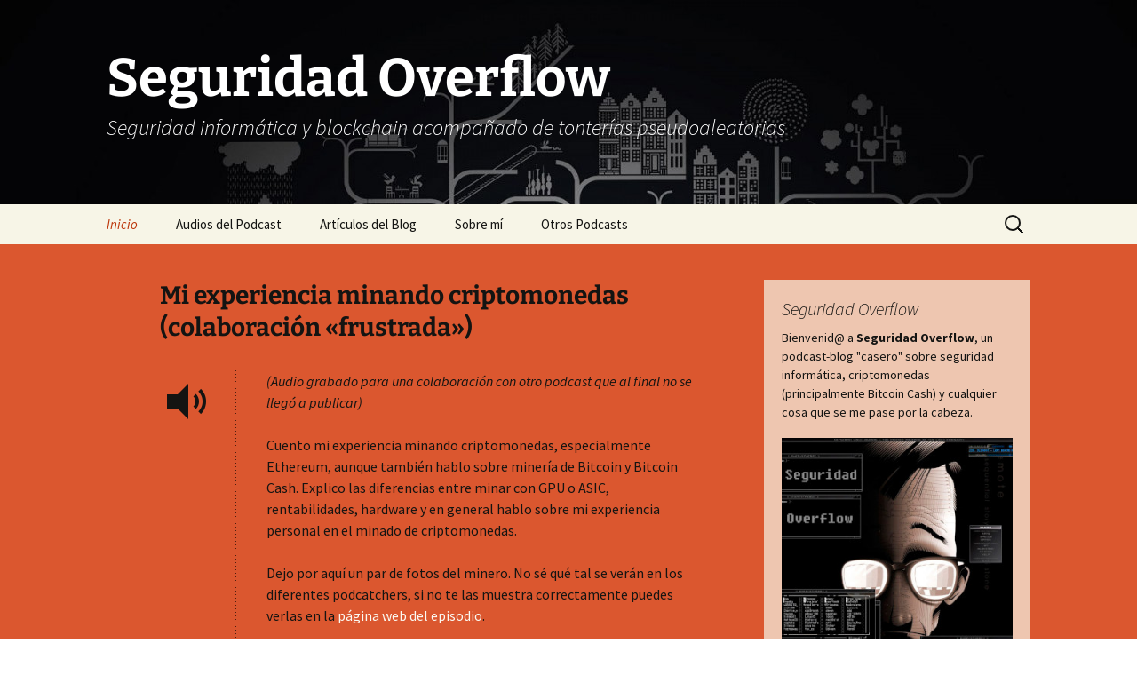

--- FILE ---
content_type: text/html; charset=UTF-8
request_url: https://seguridadoverflow.com/
body_size: 17524
content:
<!DOCTYPE html>
<html  xmlns="http://www.w3.org/1999/xhtml" prefix="" lang="es">
<head>
	<meta charset="UTF-8">
	<meta name="viewport" content="width=device-width">
	<title>Seguridad Overflow | Seguridad informática y blockchain acompañado de tonterías pseudoaleatorias</title>
	<link rel="profile" href="https://gmpg.org/xfn/11">
	<link rel="pingback" href="https://seguridadoverflow.com/xmlrpc.php">
	
<!-- BEGIN Metadata added by the Add-Meta-Tags WordPress plugin -->
<meta name="description" content="Podcast-blog sobre seguridad informática, hacking, blockchain, bitcoin cash, linux, android, ios y tecnología en general. En español." />
<meta name="keywords" content="seguridad informatica, hacking, blockchain, criptomonedas, bitcoin cash, bch, linux, android, ios" />
<!-- END Metadata added by the Add-Meta-Tags WordPress plugin -->

<meta name='robots' content='max-image-preview:large' />
<script>
window._wpemojiSettings = {"baseUrl":"https:\/\/s.w.org\/images\/core\/emoji\/15.0.3\/72x72\/","ext":".png","svgUrl":"https:\/\/s.w.org\/images\/core\/emoji\/15.0.3\/svg\/","svgExt":".svg","source":{"concatemoji":"https:\/\/seguridadoverflow.com\/wp-includes\/js\/wp-emoji-release.min.js?ver=6.6.2"}};
/*! This file is auto-generated */
!function(i,n){var o,s,e;function c(e){try{var t={supportTests:e,timestamp:(new Date).valueOf()};sessionStorage.setItem(o,JSON.stringify(t))}catch(e){}}function p(e,t,n){e.clearRect(0,0,e.canvas.width,e.canvas.height),e.fillText(t,0,0);var t=new Uint32Array(e.getImageData(0,0,e.canvas.width,e.canvas.height).data),r=(e.clearRect(0,0,e.canvas.width,e.canvas.height),e.fillText(n,0,0),new Uint32Array(e.getImageData(0,0,e.canvas.width,e.canvas.height).data));return t.every(function(e,t){return e===r[t]})}function u(e,t,n){switch(t){case"flag":return n(e,"\ud83c\udff3\ufe0f\u200d\u26a7\ufe0f","\ud83c\udff3\ufe0f\u200b\u26a7\ufe0f")?!1:!n(e,"\ud83c\uddfa\ud83c\uddf3","\ud83c\uddfa\u200b\ud83c\uddf3")&&!n(e,"\ud83c\udff4\udb40\udc67\udb40\udc62\udb40\udc65\udb40\udc6e\udb40\udc67\udb40\udc7f","\ud83c\udff4\u200b\udb40\udc67\u200b\udb40\udc62\u200b\udb40\udc65\u200b\udb40\udc6e\u200b\udb40\udc67\u200b\udb40\udc7f");case"emoji":return!n(e,"\ud83d\udc26\u200d\u2b1b","\ud83d\udc26\u200b\u2b1b")}return!1}function f(e,t,n){var r="undefined"!=typeof WorkerGlobalScope&&self instanceof WorkerGlobalScope?new OffscreenCanvas(300,150):i.createElement("canvas"),a=r.getContext("2d",{willReadFrequently:!0}),o=(a.textBaseline="top",a.font="600 32px Arial",{});return e.forEach(function(e){o[e]=t(a,e,n)}),o}function t(e){var t=i.createElement("script");t.src=e,t.defer=!0,i.head.appendChild(t)}"undefined"!=typeof Promise&&(o="wpEmojiSettingsSupports",s=["flag","emoji"],n.supports={everything:!0,everythingExceptFlag:!0},e=new Promise(function(e){i.addEventListener("DOMContentLoaded",e,{once:!0})}),new Promise(function(t){var n=function(){try{var e=JSON.parse(sessionStorage.getItem(o));if("object"==typeof e&&"number"==typeof e.timestamp&&(new Date).valueOf()<e.timestamp+604800&&"object"==typeof e.supportTests)return e.supportTests}catch(e){}return null}();if(!n){if("undefined"!=typeof Worker&&"undefined"!=typeof OffscreenCanvas&&"undefined"!=typeof URL&&URL.createObjectURL&&"undefined"!=typeof Blob)try{var e="postMessage("+f.toString()+"("+[JSON.stringify(s),u.toString(),p.toString()].join(",")+"));",r=new Blob([e],{type:"text/javascript"}),a=new Worker(URL.createObjectURL(r),{name:"wpTestEmojiSupports"});return void(a.onmessage=function(e){c(n=e.data),a.terminate(),t(n)})}catch(e){}c(n=f(s,u,p))}t(n)}).then(function(e){for(var t in e)n.supports[t]=e[t],n.supports.everything=n.supports.everything&&n.supports[t],"flag"!==t&&(n.supports.everythingExceptFlag=n.supports.everythingExceptFlag&&n.supports[t]);n.supports.everythingExceptFlag=n.supports.everythingExceptFlag&&!n.supports.flag,n.DOMReady=!1,n.readyCallback=function(){n.DOMReady=!0}}).then(function(){return e}).then(function(){var e;n.supports.everything||(n.readyCallback(),(e=n.source||{}).concatemoji?t(e.concatemoji):e.wpemoji&&e.twemoji&&(t(e.twemoji),t(e.wpemoji)))}))}((window,document),window._wpemojiSettings);
</script>
<style id='wp-emoji-styles-inline-css'>

	img.wp-smiley, img.emoji {
		display: inline !important;
		border: none !important;
		box-shadow: none !important;
		height: 1em !important;
		width: 1em !important;
		margin: 0 0.07em !important;
		vertical-align: -0.1em !important;
		background: none !important;
		padding: 0 !important;
	}
</style>
<link rel='stylesheet' id='wp-block-library-css' href='https://seguridadoverflow.com/wp-includes/css/dist/block-library/style.min.css?ver=6.6.2' media='all' />
<style id='wp-block-library-theme-inline-css'>
.wp-block-audio :where(figcaption){color:#555;font-size:13px;text-align:center}.is-dark-theme .wp-block-audio :where(figcaption){color:#ffffffa6}.wp-block-audio{margin:0 0 1em}.wp-block-code{border:1px solid #ccc;border-radius:4px;font-family:Menlo,Consolas,monaco,monospace;padding:.8em 1em}.wp-block-embed :where(figcaption){color:#555;font-size:13px;text-align:center}.is-dark-theme .wp-block-embed :where(figcaption){color:#ffffffa6}.wp-block-embed{margin:0 0 1em}.blocks-gallery-caption{color:#555;font-size:13px;text-align:center}.is-dark-theme .blocks-gallery-caption{color:#ffffffa6}:root :where(.wp-block-image figcaption){color:#555;font-size:13px;text-align:center}.is-dark-theme :root :where(.wp-block-image figcaption){color:#ffffffa6}.wp-block-image{margin:0 0 1em}.wp-block-pullquote{border-bottom:4px solid;border-top:4px solid;color:currentColor;margin-bottom:1.75em}.wp-block-pullquote cite,.wp-block-pullquote footer,.wp-block-pullquote__citation{color:currentColor;font-size:.8125em;font-style:normal;text-transform:uppercase}.wp-block-quote{border-left:.25em solid;margin:0 0 1.75em;padding-left:1em}.wp-block-quote cite,.wp-block-quote footer{color:currentColor;font-size:.8125em;font-style:normal;position:relative}.wp-block-quote.has-text-align-right{border-left:none;border-right:.25em solid;padding-left:0;padding-right:1em}.wp-block-quote.has-text-align-center{border:none;padding-left:0}.wp-block-quote.is-large,.wp-block-quote.is-style-large,.wp-block-quote.is-style-plain{border:none}.wp-block-search .wp-block-search__label{font-weight:700}.wp-block-search__button{border:1px solid #ccc;padding:.375em .625em}:where(.wp-block-group.has-background){padding:1.25em 2.375em}.wp-block-separator.has-css-opacity{opacity:.4}.wp-block-separator{border:none;border-bottom:2px solid;margin-left:auto;margin-right:auto}.wp-block-separator.has-alpha-channel-opacity{opacity:1}.wp-block-separator:not(.is-style-wide):not(.is-style-dots){width:100px}.wp-block-separator.has-background:not(.is-style-dots){border-bottom:none;height:1px}.wp-block-separator.has-background:not(.is-style-wide):not(.is-style-dots){height:2px}.wp-block-table{margin:0 0 1em}.wp-block-table td,.wp-block-table th{word-break:normal}.wp-block-table :where(figcaption){color:#555;font-size:13px;text-align:center}.is-dark-theme .wp-block-table :where(figcaption){color:#ffffffa6}.wp-block-video :where(figcaption){color:#555;font-size:13px;text-align:center}.is-dark-theme .wp-block-video :where(figcaption){color:#ffffffa6}.wp-block-video{margin:0 0 1em}:root :where(.wp-block-template-part.has-background){margin-bottom:0;margin-top:0;padding:1.25em 2.375em}
</style>
<style id='powerpress-player-block-style-inline-css'>


</style>
<style id='classic-theme-styles-inline-css'>
/*! This file is auto-generated */
.wp-block-button__link{color:#fff;background-color:#32373c;border-radius:9999px;box-shadow:none;text-decoration:none;padding:calc(.667em + 2px) calc(1.333em + 2px);font-size:1.125em}.wp-block-file__button{background:#32373c;color:#fff;text-decoration:none}
</style>
<style id='global-styles-inline-css'>
:root{--wp--preset--aspect-ratio--square: 1;--wp--preset--aspect-ratio--4-3: 4/3;--wp--preset--aspect-ratio--3-4: 3/4;--wp--preset--aspect-ratio--3-2: 3/2;--wp--preset--aspect-ratio--2-3: 2/3;--wp--preset--aspect-ratio--16-9: 16/9;--wp--preset--aspect-ratio--9-16: 9/16;--wp--preset--color--black: #000000;--wp--preset--color--cyan-bluish-gray: #abb8c3;--wp--preset--color--white: #fff;--wp--preset--color--pale-pink: #f78da7;--wp--preset--color--vivid-red: #cf2e2e;--wp--preset--color--luminous-vivid-orange: #ff6900;--wp--preset--color--luminous-vivid-amber: #fcb900;--wp--preset--color--light-green-cyan: #7bdcb5;--wp--preset--color--vivid-green-cyan: #00d084;--wp--preset--color--pale-cyan-blue: #8ed1fc;--wp--preset--color--vivid-cyan-blue: #0693e3;--wp--preset--color--vivid-purple: #9b51e0;--wp--preset--color--dark-gray: #141412;--wp--preset--color--red: #bc360a;--wp--preset--color--medium-orange: #db572f;--wp--preset--color--light-orange: #ea9629;--wp--preset--color--yellow: #fbca3c;--wp--preset--color--dark-brown: #220e10;--wp--preset--color--medium-brown: #722d19;--wp--preset--color--light-brown: #eadaa6;--wp--preset--color--beige: #e8e5ce;--wp--preset--color--off-white: #f7f5e7;--wp--preset--gradient--vivid-cyan-blue-to-vivid-purple: linear-gradient(135deg,rgba(6,147,227,1) 0%,rgb(155,81,224) 100%);--wp--preset--gradient--light-green-cyan-to-vivid-green-cyan: linear-gradient(135deg,rgb(122,220,180) 0%,rgb(0,208,130) 100%);--wp--preset--gradient--luminous-vivid-amber-to-luminous-vivid-orange: linear-gradient(135deg,rgba(252,185,0,1) 0%,rgba(255,105,0,1) 100%);--wp--preset--gradient--luminous-vivid-orange-to-vivid-red: linear-gradient(135deg,rgba(255,105,0,1) 0%,rgb(207,46,46) 100%);--wp--preset--gradient--very-light-gray-to-cyan-bluish-gray: linear-gradient(135deg,rgb(238,238,238) 0%,rgb(169,184,195) 100%);--wp--preset--gradient--cool-to-warm-spectrum: linear-gradient(135deg,rgb(74,234,220) 0%,rgb(151,120,209) 20%,rgb(207,42,186) 40%,rgb(238,44,130) 60%,rgb(251,105,98) 80%,rgb(254,248,76) 100%);--wp--preset--gradient--blush-light-purple: linear-gradient(135deg,rgb(255,206,236) 0%,rgb(152,150,240) 100%);--wp--preset--gradient--blush-bordeaux: linear-gradient(135deg,rgb(254,205,165) 0%,rgb(254,45,45) 50%,rgb(107,0,62) 100%);--wp--preset--gradient--luminous-dusk: linear-gradient(135deg,rgb(255,203,112) 0%,rgb(199,81,192) 50%,rgb(65,88,208) 100%);--wp--preset--gradient--pale-ocean: linear-gradient(135deg,rgb(255,245,203) 0%,rgb(182,227,212) 50%,rgb(51,167,181) 100%);--wp--preset--gradient--electric-grass: linear-gradient(135deg,rgb(202,248,128) 0%,rgb(113,206,126) 100%);--wp--preset--gradient--midnight: linear-gradient(135deg,rgb(2,3,129) 0%,rgb(40,116,252) 100%);--wp--preset--gradient--autumn-brown: linear-gradient(135deg, rgba(226,45,15,1) 0%, rgba(158,25,13,1) 100%);--wp--preset--gradient--sunset-yellow: linear-gradient(135deg, rgba(233,139,41,1) 0%, rgba(238,179,95,1) 100%);--wp--preset--gradient--light-sky: linear-gradient(135deg,rgba(228,228,228,1.0) 0%,rgba(208,225,252,1.0) 100%);--wp--preset--gradient--dark-sky: linear-gradient(135deg,rgba(0,0,0,1.0) 0%,rgba(56,61,69,1.0) 100%);--wp--preset--font-size--small: 13px;--wp--preset--font-size--medium: 20px;--wp--preset--font-size--large: 36px;--wp--preset--font-size--x-large: 42px;--wp--preset--spacing--20: 0.44rem;--wp--preset--spacing--30: 0.67rem;--wp--preset--spacing--40: 1rem;--wp--preset--spacing--50: 1.5rem;--wp--preset--spacing--60: 2.25rem;--wp--preset--spacing--70: 3.38rem;--wp--preset--spacing--80: 5.06rem;--wp--preset--shadow--natural: 6px 6px 9px rgba(0, 0, 0, 0.2);--wp--preset--shadow--deep: 12px 12px 50px rgba(0, 0, 0, 0.4);--wp--preset--shadow--sharp: 6px 6px 0px rgba(0, 0, 0, 0.2);--wp--preset--shadow--outlined: 6px 6px 0px -3px rgba(255, 255, 255, 1), 6px 6px rgba(0, 0, 0, 1);--wp--preset--shadow--crisp: 6px 6px 0px rgba(0, 0, 0, 1);}:where(.is-layout-flex){gap: 0.5em;}:where(.is-layout-grid){gap: 0.5em;}body .is-layout-flex{display: flex;}.is-layout-flex{flex-wrap: wrap;align-items: center;}.is-layout-flex > :is(*, div){margin: 0;}body .is-layout-grid{display: grid;}.is-layout-grid > :is(*, div){margin: 0;}:where(.wp-block-columns.is-layout-flex){gap: 2em;}:where(.wp-block-columns.is-layout-grid){gap: 2em;}:where(.wp-block-post-template.is-layout-flex){gap: 1.25em;}:where(.wp-block-post-template.is-layout-grid){gap: 1.25em;}.has-black-color{color: var(--wp--preset--color--black) !important;}.has-cyan-bluish-gray-color{color: var(--wp--preset--color--cyan-bluish-gray) !important;}.has-white-color{color: var(--wp--preset--color--white) !important;}.has-pale-pink-color{color: var(--wp--preset--color--pale-pink) !important;}.has-vivid-red-color{color: var(--wp--preset--color--vivid-red) !important;}.has-luminous-vivid-orange-color{color: var(--wp--preset--color--luminous-vivid-orange) !important;}.has-luminous-vivid-amber-color{color: var(--wp--preset--color--luminous-vivid-amber) !important;}.has-light-green-cyan-color{color: var(--wp--preset--color--light-green-cyan) !important;}.has-vivid-green-cyan-color{color: var(--wp--preset--color--vivid-green-cyan) !important;}.has-pale-cyan-blue-color{color: var(--wp--preset--color--pale-cyan-blue) !important;}.has-vivid-cyan-blue-color{color: var(--wp--preset--color--vivid-cyan-blue) !important;}.has-vivid-purple-color{color: var(--wp--preset--color--vivid-purple) !important;}.has-black-background-color{background-color: var(--wp--preset--color--black) !important;}.has-cyan-bluish-gray-background-color{background-color: var(--wp--preset--color--cyan-bluish-gray) !important;}.has-white-background-color{background-color: var(--wp--preset--color--white) !important;}.has-pale-pink-background-color{background-color: var(--wp--preset--color--pale-pink) !important;}.has-vivid-red-background-color{background-color: var(--wp--preset--color--vivid-red) !important;}.has-luminous-vivid-orange-background-color{background-color: var(--wp--preset--color--luminous-vivid-orange) !important;}.has-luminous-vivid-amber-background-color{background-color: var(--wp--preset--color--luminous-vivid-amber) !important;}.has-light-green-cyan-background-color{background-color: var(--wp--preset--color--light-green-cyan) !important;}.has-vivid-green-cyan-background-color{background-color: var(--wp--preset--color--vivid-green-cyan) !important;}.has-pale-cyan-blue-background-color{background-color: var(--wp--preset--color--pale-cyan-blue) !important;}.has-vivid-cyan-blue-background-color{background-color: var(--wp--preset--color--vivid-cyan-blue) !important;}.has-vivid-purple-background-color{background-color: var(--wp--preset--color--vivid-purple) !important;}.has-black-border-color{border-color: var(--wp--preset--color--black) !important;}.has-cyan-bluish-gray-border-color{border-color: var(--wp--preset--color--cyan-bluish-gray) !important;}.has-white-border-color{border-color: var(--wp--preset--color--white) !important;}.has-pale-pink-border-color{border-color: var(--wp--preset--color--pale-pink) !important;}.has-vivid-red-border-color{border-color: var(--wp--preset--color--vivid-red) !important;}.has-luminous-vivid-orange-border-color{border-color: var(--wp--preset--color--luminous-vivid-orange) !important;}.has-luminous-vivid-amber-border-color{border-color: var(--wp--preset--color--luminous-vivid-amber) !important;}.has-light-green-cyan-border-color{border-color: var(--wp--preset--color--light-green-cyan) !important;}.has-vivid-green-cyan-border-color{border-color: var(--wp--preset--color--vivid-green-cyan) !important;}.has-pale-cyan-blue-border-color{border-color: var(--wp--preset--color--pale-cyan-blue) !important;}.has-vivid-cyan-blue-border-color{border-color: var(--wp--preset--color--vivid-cyan-blue) !important;}.has-vivid-purple-border-color{border-color: var(--wp--preset--color--vivid-purple) !important;}.has-vivid-cyan-blue-to-vivid-purple-gradient-background{background: var(--wp--preset--gradient--vivid-cyan-blue-to-vivid-purple) !important;}.has-light-green-cyan-to-vivid-green-cyan-gradient-background{background: var(--wp--preset--gradient--light-green-cyan-to-vivid-green-cyan) !important;}.has-luminous-vivid-amber-to-luminous-vivid-orange-gradient-background{background: var(--wp--preset--gradient--luminous-vivid-amber-to-luminous-vivid-orange) !important;}.has-luminous-vivid-orange-to-vivid-red-gradient-background{background: var(--wp--preset--gradient--luminous-vivid-orange-to-vivid-red) !important;}.has-very-light-gray-to-cyan-bluish-gray-gradient-background{background: var(--wp--preset--gradient--very-light-gray-to-cyan-bluish-gray) !important;}.has-cool-to-warm-spectrum-gradient-background{background: var(--wp--preset--gradient--cool-to-warm-spectrum) !important;}.has-blush-light-purple-gradient-background{background: var(--wp--preset--gradient--blush-light-purple) !important;}.has-blush-bordeaux-gradient-background{background: var(--wp--preset--gradient--blush-bordeaux) !important;}.has-luminous-dusk-gradient-background{background: var(--wp--preset--gradient--luminous-dusk) !important;}.has-pale-ocean-gradient-background{background: var(--wp--preset--gradient--pale-ocean) !important;}.has-electric-grass-gradient-background{background: var(--wp--preset--gradient--electric-grass) !important;}.has-midnight-gradient-background{background: var(--wp--preset--gradient--midnight) !important;}.has-small-font-size{font-size: var(--wp--preset--font-size--small) !important;}.has-medium-font-size{font-size: var(--wp--preset--font-size--medium) !important;}.has-large-font-size{font-size: var(--wp--preset--font-size--large) !important;}.has-x-large-font-size{font-size: var(--wp--preset--font-size--x-large) !important;}
:where(.wp-block-post-template.is-layout-flex){gap: 1.25em;}:where(.wp-block-post-template.is-layout-grid){gap: 1.25em;}
:where(.wp-block-columns.is-layout-flex){gap: 2em;}:where(.wp-block-columns.is-layout-grid){gap: 2em;}
:root :where(.wp-block-pullquote){font-size: 1.5em;line-height: 1.6;}
</style>
<link rel='stylesheet' id='twentythirteen-fonts-css' href='https://seguridadoverflow.com/wp-content/themes/twentythirteen/fonts/source-sans-pro-plus-bitter.css?ver=20230328' media='all' />
<link rel='stylesheet' id='genericons-css' href='https://seguridadoverflow.com/wp-content/themes/twentythirteen/genericons/genericons.css?ver=3.0.3' media='all' />
<link rel='stylesheet' id='twentythirteen-style-css' href='https://seguridadoverflow.com/wp-content/themes/twentythirteen/style.css?ver=20240716' media='all' />
<link rel='stylesheet' id='twentythirteen-block-style-css' href='https://seguridadoverflow.com/wp-content/themes/twentythirteen/css/blocks.css?ver=20240520' media='all' />
<script src="https://seguridadoverflow.com/wp-includes/js/jquery/jquery.min.js?ver=3.7.1" id="jquery-core-js"></script>
<script src="https://seguridadoverflow.com/wp-includes/js/jquery/jquery-migrate.min.js?ver=3.4.1" id="jquery-migrate-js"></script>
<script src="https://seguridadoverflow.com/wp-content/themes/twentythirteen/js/functions.js?ver=20230526" id="twentythirteen-script-js" defer data-wp-strategy="defer"></script>
<link rel="https://api.w.org/" href="https://seguridadoverflow.com/wp-json/" /><link rel="EditURI" type="application/rsd+xml" title="RSD" href="https://seguridadoverflow.com/xmlrpc.php?rsd" />
<meta name="generator" content="WordPress 6.6.2" />
            <script type="text/javascript"><!--
                                function powerpress_pinw(pinw_url){window.open(pinw_url, 'PowerPressPlayer','toolbar=0,status=0,resizable=1,width=460,height=130');	return false;}
                //-->
            </script>
            <style>.recentcomments a{display:inline !important;padding:0 !important;margin:0 !important;}</style><!-- All in one Favicon 4.8 --><link rel="shortcut icon" href="https://seguridadoverflow.com/wp-content/uploads/2013/11/favicon.ico" />
	<style type="text/css" id="twentythirteen-header-css">
		.site-header {
		background: url(https://seguridadoverflow.com/wp-content/uploads/2013/11/cropped-79670_www.GdeFon.ru_.jpg) no-repeat scroll top;
		background-size: 1600px auto;
	}
	@media (max-width: 767px) {
		.site-header {
			background-size: 768px auto;
		}
	}
	@media (max-width: 359px) {
		.site-header {
			background-size: 360px auto;
		}
	}
				.site-title,
		.site-description {
			color: #ffffff;
		}
		</style>
	</head>

<body class="home blog wp-embed-responsive single-author sidebar">
		<div id="page" class="hfeed site">
		<header id="masthead" class="site-header">
			<a class="home-link" href="https://seguridadoverflow.com/" rel="home">
				<h1 class="site-title">Seguridad Overflow</h1>
				<h2 class="site-description">Seguridad informática y blockchain acompañado de tonterías pseudoaleatorias</h2>
			</a>

			<div id="navbar" class="navbar">
				<nav id="site-navigation" class="navigation main-navigation">
					<button class="menu-toggle">Menú</button>
					<a class="screen-reader-text skip-link" href="#content">
						Saltar al contenido					</a>
					<div class="menu-menu-1-container"><ul id="primary-menu" class="nav-menu"><li id="menu-item-11" class="menu-item menu-item-type-custom menu-item-object-custom current-menu-item current_page_item menu-item-home menu-item-11"><a href="https://seguridadoverflow.com" aria-current="page">Inicio</a></li>
<li id="menu-item-21" class="menu-item menu-item-type-taxonomy menu-item-object-category menu-item-21"><a href="https://seguridadoverflow.com/c/podcast/">Audios del Podcast</a></li>
<li id="menu-item-222" class="menu-item menu-item-type-taxonomy menu-item-object-category menu-item-222"><a href="https://seguridadoverflow.com/c/blog/">Artículos del Blog</a></li>
<li id="menu-item-858" class="menu-item menu-item-type-post_type menu-item-object-page menu-item-858"><a href="https://seguridadoverflow.com/sobre-mi/">Sobre mí</a></li>
<li id="menu-item-58" class="menu-item menu-item-type-post_type menu-item-object-page menu-item-58"><a href="https://seguridadoverflow.com/otros-podcasts/">Otros Podcasts</a></li>
</ul></div>					<form role="search" method="get" class="search-form" action="https://seguridadoverflow.com/">
				<label>
					<span class="screen-reader-text">Buscar:</span>
					<input type="search" class="search-field" placeholder="Buscar &hellip;" value="" name="s" />
				</label>
				<input type="submit" class="search-submit" value="Buscar" />
			</form>				</nav><!-- #site-navigation -->
			</div><!-- #navbar -->
		</header><!-- #masthead -->

		<div id="main" class="site-main">

	<div id="primary" class="content-area">
		<div id="content" class="site-content" role="main">
		
							
<article id="post-818" class="post-818 post type-post status-publish format-audio hentry category-podcast tag-asic tag-bitcoin tag-bitcoin-cash tag-criptomonedas tag-ethereum tag-mineria post_format-post-format-audio">
	<header class="entry-header">
				<h1 class="entry-title">
			<a href="https://seguridadoverflow.com/2019/11/mi-experiencia-minando-criptomonedas/" rel="bookmark">Mi experiencia minando criptomonedas (colaboración «frustrada»)</a>
		</h1>
			</header><!-- .entry-header -->

	<div class="entry-content">
		<div class="audio-content">
			
<p><em>(Audio grabado para una colaboración con otro podcast que al final no se llegó a publicar)</em></p>



<p> Cuento mi experiencia minando criptomonedas, especialmente Ethereum, aunque también hablo sobre minería de Bitcoin y Bitcoin Cash. Explico las diferencias entre minar con GPU o ASIC, rentabilidades, hardware y en general hablo sobre mi experiencia personal en el minado de criptomonedas.</p>



<p>Dejo por aquí un par de fotos del minero. No sé qué tal se verán en los diferentes podcatchers, si no te las muestra correctamente puedes verlas en la <a href="https://seguridadoverflow.com/2019/11/mi-experiencia-minando-criptomonedas/">página web del episodio</a>.</p>



<figure class="wp-block-image size-large"><img fetchpriority="high" decoding="async" width="768" height="1024" src="https://seguridadoverflow.com/wp-content/uploads/2019/11/minero-ethereum-768x1024.jpg" alt="" class="wp-image-820" srcset="https://seguridadoverflow.com/wp-content/uploads/2019/11/minero-ethereum-768x1024.jpg 768w, https://seguridadoverflow.com/wp-content/uploads/2019/11/minero-ethereum-225x300.jpg 225w, https://seguridadoverflow.com/wp-content/uploads/2019/11/minero-ethereum-1152x1536.jpg 1152w, https://seguridadoverflow.com/wp-content/uploads/2019/11/minero-ethereum.jpg 1200w" sizes="(max-width: 768px) 100vw, 768px" /><figcaption>Minero de Ethereum</figcaption></figure>



<figure class="wp-block-image size-large"><img decoding="async" width="961" height="512" src="https://seguridadoverflow.com/wp-content/uploads/2019/11/placa-base-caucho.jpg" alt="" class="wp-image-822" srcset="https://seguridadoverflow.com/wp-content/uploads/2019/11/placa-base-caucho.jpg 961w, https://seguridadoverflow.com/wp-content/uploads/2019/11/placa-base-caucho-300x160.jpg 300w, https://seguridadoverflow.com/wp-content/uploads/2019/11/placa-base-caucho-768x409.jpg 768w" sizes="(max-width: 961px) 100vw, 961px" /><figcaption>Placa base atornillada a base de caucho</figcaption></figure>
<div class="powerpress_player" id="powerpress_player_6827"><!--[if lt IE 9]><script>document.createElement('audio');</script><![endif]-->
<audio class="wp-audio-shortcode" id="audio-818-1" preload="none" style="width: 100%;" controls="controls"><source type="audio/mpeg" src="https://media.blubrry.com/seguridad_overflow/seguridadoverflow.com/mp3/seguridadoverflow-0x16.mp3?_=1" /><a href="https://media.blubrry.com/seguridad_overflow/seguridadoverflow.com/mp3/seguridadoverflow-0x16.mp3">https://media.blubrry.com/seguridad_overflow/seguridadoverflow.com/mp3/seguridadoverflow-0x16.mp3</a></audio></div>		</div><!-- .audio-content -->
	</div><!-- .entry-content -->

	<footer class="entry-meta">
		<span class="date"><a href="https://seguridadoverflow.com/2019/11/mi-experiencia-minando-criptomonedas/" title="Enlace permanente a Mi experiencia minando criptomonedas (colaboración «frustrada»)" rel="bookmark"><time class="entry-date" datetime="2019-11-26T20:02:25+02:00">26 noviembre, 2019</time></a></span><span class="categories-links"><a href="https://seguridadoverflow.com/c/podcast/" rel="category tag">Podcast</a></span><span class="tags-links"><a href="https://seguridadoverflow.com/t/asic/" rel="tag">asic</a>, <a href="https://seguridadoverflow.com/t/bitcoin/" rel="tag">bitcoin</a>, <a href="https://seguridadoverflow.com/t/bitcoin-cash/" rel="tag">bitcoin cash</a>, <a href="https://seguridadoverflow.com/t/criptomonedas/" rel="tag">criptomonedas</a>, <a href="https://seguridadoverflow.com/t/ethereum/" rel="tag">ethereum</a>, <a href="https://seguridadoverflow.com/t/mineria/" rel="tag">minería</a></span><span class="author vcard"><a class="url fn n" href="https://seguridadoverflow.com/author/reizu/" title="Ver todas las entradas de reizu" rel="author">reizu</a></span>		
			</footer><!-- .entry-meta -->
</article><!-- #post -->
							
<article id="post-762" class="post-762 post type-post status-publish format-standard hentry category-blog tag-bch tag-bitcoin-cash tag-telegram">
	<header class="entry-header">
		
				<h1 class="entry-title">
			<a href="https://seguridadoverflow.com/2019/02/grupo-de-telegram-bitcoin-cash-bch-en-espanol/" rel="bookmark">Grupo de Telegram sobre Bitcoin Cash (BCH) en español</a>
		</h1>
		
		<div class="entry-meta">
			<span class="date"><a href="https://seguridadoverflow.com/2019/02/grupo-de-telegram-bitcoin-cash-bch-en-espanol/" title="Enlace permanente a Grupo de Telegram sobre Bitcoin Cash (BCH) en español" rel="bookmark"><time class="entry-date" datetime="2019-02-01T18:20:25+02:00">1 febrero, 2019</time></a></span><span class="categories-links"><a href="https://seguridadoverflow.com/c/blog/" rel="category tag">Blog</a></span><span class="tags-links"><a href="https://seguridadoverflow.com/t/bch/" rel="tag">bch</a>, <a href="https://seguridadoverflow.com/t/bitcoin-cash/" rel="tag">bitcoin cash</a>, <a href="https://seguridadoverflow.com/t/telegram/" rel="tag">telegram</a></span><span class="author vcard"><a class="url fn n" href="https://seguridadoverflow.com/author/reizu/" title="Ver todas las entradas de reizu" rel="author">reizu</a></span>					</div><!-- .entry-meta -->
	</header><!-- .entry-header -->

		<div class="entry-content">
		
<p>He creado un pequeño grupo de Telegram para hablar temas relacionados con la criptomoneda <a rel="noreferrer noopener" href="https://bch.info" target="_blank">Bitcoin Cash (BCH)</a>, estáis todos invitados.  🙂</p>



<p>El grupo se llama <strong>Bitcoin es Cash</strong>, y el idioma que suele usarse es el español. Si queréis uniros al grupo podéis buscarlo en Telegram, o acceder directamente a través del siguiente enlace:</p>



<p><a href="https://t.me/BitcoinEsCash" target="_blank" rel="noreferrer noopener">https://t.me/BitcoinEsCash</a></p>



<p></p>
	</div><!-- .entry-content -->
	
	<footer class="entry-meta">
					<div class="comments-link">
				<a href="https://seguridadoverflow.com/2019/02/grupo-de-telegram-bitcoin-cash-bch-en-espanol/#respond"><span class="leave-reply">Deja un comentario</span></a>			</div><!-- .comments-link -->
		
			</footer><!-- .entry-meta -->
</article><!-- #post -->
							
<article id="post-717" class="post-717 post type-post status-publish format-audio hentry category-podcast tag-0-conf tag-bch tag-bitcoin-cash tag-doble-gasto tag-lightning-network tag-mineria post_format-post-format-audio">
	<header class="entry-header">
				<h1 class="entry-title">
			<a href="https://seguridadoverflow.com/2019/01/bitcoin-cash-phishing-wallet-lightning-network-doble-gasto-ee25-proximos-audios/" rel="bookmark">Bitcoin Cash, Phishing wallet, Lightning Network, Doble gasto, EE25, Próximos audios</a>
		</h1>
			</header><!-- .entry-header -->

	<div class="entry-content">
		<div class="audio-content">
			
<p>Vuelvo a grabar después de 2 años. Hablo sobre Bitcoin Cash, intento de robo a un amigo usando phishing de una wallet Bitcoin, Euskal Encounter 25. Anuncio temas de próximos audios del podcast: Bitcoin Cash en profundidad, doble gasto de transacciones 0-conf en Bitcoin SV, Lightning Network,  experiencia minería.</p>



<p>Artículo doble gasto 0-conf en BSV:<br><a href="https://seguridadoverflow.com/2018/12/haciendo-doble-gasto-0-conf-en-bitcoin-sv/">https://seguridadoverflow.com/2018/12/haciendo-doble-gasto-0-conf-en-bitcoin-sv/</a><br><a href="https://honest.cash/reizu/making-double-spending-0-conf-with-bitcoin-sv-117/">https://honest.cash/reizu/making-double-spending-0-conf-with-bitcoin-sv-117/</a></p>



<p>Memo.cash @reizu:<br><a href="https://memo.cash/profile/1s1cVayXugixqp2cwozoijbN3LRxRfpUZ">https://memo.cash/profile/1s1cVayXugixqp2cwozoijbN3LRxRfpUZ</a></p>



<p>Grupo de telegram “Bitcoin es Cash”:<br><a href="http://t.me/BitcoinEsCash">http://t.me/BitcoinEsCash</a><br></p>
<div class="powerpress_player" id="powerpress_player_6828"><audio class="wp-audio-shortcode" id="audio-717-2" preload="none" style="width: 100%;" controls="controls"><source type="audio/mpeg" src="https://media.blubrry.com/seguridad_overflow/seguridadoverflow.com/mp3/seguridadoverflow-0x15.mp3?_=2" /><a href="https://media.blubrry.com/seguridad_overflow/seguridadoverflow.com/mp3/seguridadoverflow-0x15.mp3">https://media.blubrry.com/seguridad_overflow/seguridadoverflow.com/mp3/seguridadoverflow-0x15.mp3</a></audio></div>		</div><!-- .audio-content -->
	</div><!-- .entry-content -->

	<footer class="entry-meta">
		<span class="date"><a href="https://seguridadoverflow.com/2019/01/bitcoin-cash-phishing-wallet-lightning-network-doble-gasto-ee25-proximos-audios/" title="Enlace permanente a Bitcoin Cash, Phishing wallet, Lightning Network, Doble gasto, EE25, Próximos audios" rel="bookmark"><time class="entry-date" datetime="2019-01-15T02:05:54+02:00">15 enero, 2019</time></a></span><span class="categories-links"><a href="https://seguridadoverflow.com/c/podcast/" rel="category tag">Podcast</a></span><span class="tags-links"><a href="https://seguridadoverflow.com/t/0-conf/" rel="tag">0-conf</a>, <a href="https://seguridadoverflow.com/t/bch/" rel="tag">bch</a>, <a href="https://seguridadoverflow.com/t/bitcoin-cash/" rel="tag">bitcoin cash</a>, <a href="https://seguridadoverflow.com/t/doble-gasto/" rel="tag">doble gasto</a>, <a href="https://seguridadoverflow.com/t/lightning-network/" rel="tag">lightning network</a>, <a href="https://seguridadoverflow.com/t/mineria/" rel="tag">minería</a></span><span class="author vcard"><a class="url fn n" href="https://seguridadoverflow.com/author/reizu/" title="Ver todas las entradas de reizu" rel="author">reizu</a></span>		
			</footer><!-- .entry-meta -->
</article><!-- #post -->
							
<article id="post-537" class="post-537 post type-post status-publish format-standard hentry category-blog tag-0-conf tag-bitcoinsv tag-doble-gasto">
	<header class="entry-header">
		
				<h1 class="entry-title">
			<a href="https://seguridadoverflow.com/2018/12/haciendo-doble-gasto-0-conf-en-bitcoin-sv/" rel="bookmark">Realizando doble gasto 0-conf en Bitcoin SV</a>
		</h1>
		
		<div class="entry-meta">
			<span class="date"><a href="https://seguridadoverflow.com/2018/12/haciendo-doble-gasto-0-conf-en-bitcoin-sv/" title="Enlace permanente a Realizando doble gasto 0-conf en Bitcoin SV" rel="bookmark"><time class="entry-date" datetime="2018-12-07T21:48:07+02:00">7 diciembre, 2018</time></a></span><span class="categories-links"><a href="https://seguridadoverflow.com/c/blog/" rel="category tag">Blog</a></span><span class="tags-links"><a href="https://seguridadoverflow.com/t/0-conf/" rel="tag">0-conf</a>, <a href="https://seguridadoverflow.com/t/bitcoinsv/" rel="tag">bitcoinsv</a>, <a href="https://seguridadoverflow.com/t/doble-gasto/" rel="tag">doble gasto</a></span><span class="author vcard"><a class="url fn n" href="https://seguridadoverflow.com/author/reizu/" title="Ver todas las entradas de reizu" rel="author">reizu</a></span>					</div><!-- .entry-meta -->
	</header><!-- .entry-header -->

		<div class="entry-content">
		
<p>Siempre me pregunté si sería posible realizar un doble gasto de una transacción 0-conf en Bitcoin. Aunque todos los aspectos técnicos indicaban que sí sería posible, siempre que consultaba a algún experto obtenía las mismas respuesta:</p>



<ul class="wp-block-list"><li>La propagación de las transacciones en Bitcoin es muy rápida, es casi imposible hacer doble gasto.</li><li>Los mineros siguen la regla de «first seen safe»: una vez que aceptan una transacción no aceptarán otra que intente hacer un doble gasto de la primera.</li><li>Sobornar a un minero para hacer doble gasto de una transacción 0-conf no es rentable para cantidades pequeñas.</li><li>Siempre que se usen comisiones &gt;= 1 satoshi/byte es seguro.</li><li>Aunque alguien consiga hacer un doble gasto de una 0-conf, detectarlo es trivial conectándote a varios nodos y esperando 5 segundos.</li><li>No hay forma de hacer un doble gasto sin ser detectado.</li></ul>



<p>Como esas respuestas no me convencían, decidí hacer por mi cuenta una pequeña investigación. Como suele decirse: no confíes, verifica.</p>



 <a href="https://seguridadoverflow.com/2018/12/haciendo-doble-gasto-0-conf-en-bitcoin-sv/#more-537" class="more-link">Seguir leyendo <span class="screen-reader-text">Realizando doble gasto 0-conf en Bitcoin SV</span> <span class="meta-nav">&rarr;</span></a>	</div><!-- .entry-content -->
	
	<footer class="entry-meta">
					<div class="comments-link">
				<a href="https://seguridadoverflow.com/2018/12/haciendo-doble-gasto-0-conf-en-bitcoin-sv/#comments">Ver todos los 3 comentarios</a>			</div><!-- .comments-link -->
		
			</footer><!-- .entry-meta -->
</article><!-- #post -->
							
<article id="post-466" class="post-466 post type-post status-publish format-standard hentry category-blog tag-bitcoin tag-bitcoin-cash tag-izubitcoin">
	<header class="entry-header">
		
				<h1 class="entry-title">
			<a href="https://seguridadoverflow.com/2018/01/izubitcoin/" rel="bookmark">izubitcoin</a>
		</h1>
		
		<div class="entry-meta">
			<span class="date"><a href="https://seguridadoverflow.com/2018/01/izubitcoin/" title="Enlace permanente a izubitcoin" rel="bookmark"><time class="entry-date" datetime="2018-01-26T00:59:53+02:00">26 enero, 2018</time></a></span><span class="categories-links"><a href="https://seguridadoverflow.com/c/blog/" rel="category tag">Blog</a></span><span class="tags-links"><a href="https://seguridadoverflow.com/t/bitcoin/" rel="tag">bitcoin</a>, <a href="https://seguridadoverflow.com/t/bitcoin-cash/" rel="tag">bitcoin cash</a>, <a href="https://seguridadoverflow.com/t/izubitcoin/" rel="tag">izubitcoin</a></span><span class="author vcard"><a class="url fn n" href="https://seguridadoverflow.com/author/reizu/" title="Ver todas las entradas de reizu" rel="author">reizu</a></span>					</div><!-- .entry-meta -->
	</header><!-- .entry-header -->

		<div class="entry-content">
		<p>He creado una pequeña herramienta para experimentar con nodos bitcoin a nivel de protocolo:&nbsp;<a href="https://github.com/segoverflow/izubitcoin" target="_blank" rel="noopener noreferrer"><strong>izubitcoin</strong>.</a> Está programada en C++ (para GNU Linux). Quería programar algo en ese lenguaje para practicarlo, principalmente porque es el lenguaje en el que están escritos varios nodos de <a href="https://bch.info" target="_blank" rel="noopener noreferrer">Bitcoin Cash</a> (como <a href="https://www.bitcoincashnode.org" target="_blank" rel="noopener noreferrer">Bitcoin Cash Node</a> o <a href="https://www.bitcoinunlimited.info" target="_blank" rel="noopener noreferrer">Bitcoin Unlimited</a>).</p>
<p>Está en sus inicios, de momento sólo consigue la versión de un nodo bitcoin remoto. La idea es ir añadiendo funcionalidades y hacer una especie de <a href="https://nmap.org" target="_blank" rel="noopener noreferrer">Nmap</a> para bitcoin.</p>
<p>Si alguien se anima a probarla, o quiere colaborar programando algo, bienvenido sea.&nbsp; 🙂</p>
<p>Dejo por aquí la URL de su repositorio en GitHub:</p>
<p><a href="https://github.com/segoverflow/izubitcoin" target="_blank" rel="noopener noreferrer">https://github.com/segoverflow/izubitcoin</a></p>
	</div><!-- .entry-content -->
	
	<footer class="entry-meta">
					<div class="comments-link">
				<a href="https://seguridadoverflow.com/2018/01/izubitcoin/#respond"><span class="leave-reply">Deja un comentario</span></a>			</div><!-- .comments-link -->
		
			</footer><!-- .entry-meta -->
</article><!-- #post -->
							
<article id="post-362" class="post-362 post type-post status-publish format-standard hentry category-blog tag-telegram tag-twitter">
	<header class="entry-header">
		
				<h1 class="entry-title">
			<a href="https://seguridadoverflow.com/2017/02/grupo-de-telegram-no-es-la-mejor-opcion/" rel="bookmark">Grupo de Telegram: no es la mejor opción</a>
		</h1>
		
		<div class="entry-meta">
			<span class="date"><a href="https://seguridadoverflow.com/2017/02/grupo-de-telegram-no-es-la-mejor-opcion/" title="Enlace permanente a Grupo de Telegram: no es la mejor opción" rel="bookmark"><time class="entry-date" datetime="2017-02-27T12:58:40+02:00">27 febrero, 2017</time></a></span><span class="categories-links"><a href="https://seguridadoverflow.com/c/blog/" rel="category tag">Blog</a></span><span class="tags-links"><a href="https://seguridadoverflow.com/t/telegram/" rel="tag">telegram</a>, <a href="https://seguridadoverflow.com/t/twitter/" rel="tag">twitter</a></span><span class="author vcard"><a class="url fn n" href="https://seguridadoverflow.com/author/reizu/" title="Ver todas las entradas de reizu" rel="author">reizu</a></span>					</div><!-- .entry-meta -->
	</header><!-- .entry-header -->

		<div class="entry-content">
		<p>Hace más de un mes creé un grupo de Telegram llamado <em>Seguridad Overflow (</em>a modo de experimento), para hablar sobre temas relacionados con la seguridad informática. O al menos esa era mi idea. Con el paso de las semanas he llegado a la conclusión de que <strong>Telegram no es el medio adecuado para mantener debates en grupo</strong>.</p>
<p>Uno de los problemas es que <strong>no puedes elegir a quien escuchar dentro del grupo</strong>, o escuchas a todos o no escuchas a nadie. Eso hace al grupo de Telegram una opción menos interesante respecto a Twitter, donde tienes mucho más control sobre a qué personas seguir. Obviamente hay temas y personas que te parecen más interesantes que otras, por lo que la posibilidad de poder hacer un filtrado es importante.</p>
<p>El segundo problema, directamente enlazado con el anterior, es que <strong>muchas veces las conversaciones derivan en temas que nada tienen que ver con la seguridad informática</strong>. Cada uno tiende a hablar sobre lo que le interesa o le preocupa; ya sea política, conspiraciones, historia, deportes y un largo etcétera. Al no haber un sistema de etiquetado de conversaciones (como pueden ser los hashtags en Twitter), se hace imposible evitar conversaciones que no te interesan.</p>
<p>La suma de ambos problemas da como resultado la «obligación» para todos los usuarios de leer todas las conversaciones existentes, independientemente de su temática. Podría mitigarse aplicando un férreo control sobre el grupo, intentando ceñir los temas a la seguridad informática, pero no creo que esa sea la solución. Lo primero porque <strong>detesto la censura de un poder centralizado</strong> (el administrador del grupo de Telegram en este caso), y lo segundo porque la solución no creo que sea obcecarse en utilizar un sistema que no cumple tus necesidades. Lo que hay que hacer es utilizar un sistema mejor.</p>
<p>Y hay muchos más inconvenientes con el grupo de Telegram&#8230; Por nombrar el último: <strong>la nula posibilidad del usuario de marcar mensajes favoritos</strong>. Ahora éramos unas 14 personas en el grupo, pero si ese número crece la cantidad de mensajes también lo haría. Imaginad que entráis al grupo y os encontráis 600 mensajes sin leer, ¿son todos igual de relevantes? Para Telegram sí, para el usuario lo dudo.</p>
<p>Por todo, <strong>creo que sería mejor opción utilizar Twitter</strong>, ya sea por medio de un hashtag concreto para mantener conversaciones entre varios usuarios, o soluciones similares. No creo que haya que reinventar la rueda.</p>
<p>El grupo de Telegram actual se cerrará dentro de unos días, dejando algo de plazo por si los usuarios quieren crear un grupo nuevo (a modo de fork).</p>
<p>¡Nos vemos en Twitter!</p>
	</div><!-- .entry-content -->
	
	<footer class="entry-meta">
					<div class="comments-link">
				<a href="https://seguridadoverflow.com/2017/02/grupo-de-telegram-no-es-la-mejor-opcion/#comments">Ver todos los 6 comentarios</a>			</div><!-- .comments-link -->
		
			</footer><!-- .entry-meta -->
</article><!-- #post -->
							
<article id="post-322" class="post-322 post type-post status-publish format-standard hentry category-blog tag-seguridad-overflow">
	<header class="entry-header">
		
				<h1 class="entry-title">
			<a href="https://seguridadoverflow.com/2017/01/podcast-blog/" rel="bookmark">Podcast-blog</a>
		</h1>
		
		<div class="entry-meta">
			<span class="date"><a href="https://seguridadoverflow.com/2017/01/podcast-blog/" title="Enlace permanente a Podcast-blog" rel="bookmark"><time class="entry-date" datetime="2017-01-22T11:19:02+02:00">22 enero, 2017</time></a></span><span class="categories-links"><a href="https://seguridadoverflow.com/c/blog/" rel="category tag">Blog</a></span><span class="tags-links"><a href="https://seguridadoverflow.com/t/seguridad-overflow/" rel="tag">Seguridad Overflow</a></span><span class="author vcard"><a class="url fn n" href="https://seguridadoverflow.com/author/reizu/" title="Ver todas las entradas de reizu" rel="author">reizu</a></span>					</div><!-- .entry-meta -->
	</header><!-- .entry-header -->

		<div class="entry-content">
		<p>He decidido que voy a <span style="text-decoration: line-through;">intentar</span> convertir <b>Seguridad Overflow</b> en un podcast-blog.</p>
<p>¿Y qué es un podcast-blog?, os estaréis preguntando. Pues no lo tengo yo muy claro, imagino que la mezcla de publicar audios en formato podcast y artículos en formato texto. Lo que en mi caso se traduce por: publicar un audio cada 10 meses y un artículo cada 2 años. Eso sí, aprovechando cada ocasión que se me presente para prometer y reprometer que a partir de ese momento empezaría a hacerlo con una regularidad pasmosa. Los viejos del lugar ya sabéis cómo va el tema&#8230;</p>
<p>Fuera bromas, me apetece escribir algún artículo de vez en cuando. No sólo artículos técnicos (que los habrá), sino también poder escribir sobre cualquier tema relacionado con la tecnología de una u otra forma. Por ejemplo podría escribir un artículo técnico para complementar un episodio del podcast, pero también otro sobre el postureo en el mundo del podcasting <i>(adelanto en exclusiva de mi próximo post)</i>. Según me dé.</p>
<p>Supongo que es el tiempo libre del que dispongo desde que estoy desempleado, pero me ha dado por intentar mejorar Seguridad Overflow. He pensado en los siguientes aspectos:</p>
<ul>
<li>Lo primero, obviamente, sería aumentar la regularidad del podcast (léase parte final del segundo párrafo de este post).</li>
<li>Complementar audios técnicamente complejos con artículos de texto en el blog.</li>
<li>Escribir de vez en cuando (es decir, prometiendo cada 2 meses y haciéndolo cada 2 años) artículos relacionados con la seguridad informática o con la tecnología en general.</li>
<li>Escribir algún programita y subirlo a <a href="https://github.com/segoverflow" target="_blank">github.com/segoverflow</a>.</li>
<li><del>Intentar crear una pequeña comunidad para hablar sobre seguridad informática, hacking, podcasting o sobre cualquier tema relacionado con la tecnología. De ahí surge el grupo de <a href="https://telegram.org" target="_blank">Telegram</a> (al que os podéis unir accediendo a <a href="http://seguridadoverflow.com/2017/02/grupo-de-telegram-no-es-la-mejor-opcion/">seguridadoverflow.com/telegram</a> desde vuestro móvil o tablet).</del></li>
</ul>
<p>Respecto al RSS; para el blog (sólo los artículos de texto) hay un feed RSS diferente al del podcast. Es decir, los artículos del blog no aparecerán en vuestras aplicaciones de podcast como Pocket Casts, iOS Podcasts, etc. Si queréis suscribiros al blog por RSS desde algún servicio tipo <a href="https://feedly.com" target="_blank">Feedly</a> la URL es: <a href="http://seguridadoverflow.com/c/blog/feed/" target="_blank">seguridadoverflow.com/c/blog/feed</a>.</p>
<p>Nos vemos en el siguiente podcast-blog ?</p>
	</div><!-- .entry-content -->
	
	<footer class="entry-meta">
					<div class="comments-link">
				<a href="https://seguridadoverflow.com/2017/01/podcast-blog/#comments">Ver todos los 2 comentarios</a>			</div><!-- .comments-link -->
		
			</footer><!-- .entry-meta -->
</article><!-- #post -->
							
<article id="post-280" class="post-280 post type-post status-publish format-audio hentry category-podcast tag-bitcoin tag-ciberseguridad tag-euskal-encounter tag-hackers tag-hacking tag-ios tag-ipad-pro tag-mr-robot tag-seguridad tag-seguridad-informatica tag-seguridad-web tag-seguridad-windows tag-spreaker post_format-post-format-audio">
	<header class="entry-header">
				<h1 class="entry-title">
			<a href="https://seguridadoverflow.com/2017/01/euskal-bitcoin-debilidades-de-seguridad-spreaker-ipad-pro-hackers-mr-robot/" rel="bookmark">Euskal, Bitcoin, Seguridad Spreaker, iPad Pro, Hackers, Mr. Robot</a>
		</h1>
			</header><!-- .entry-header -->

	<div class="entry-content">
		<div class="audio-content">
			<p>Hablo sobre la futura Euskal Encounter 2017, cotización al alza de bitcoin, varias debilidades de seguridad en Spreaker, multitarea en el iPad Pro, el listón para llamar a alguien hacker y mi opinión sobre la serie Mr. Robot.</p>
<div class="powerpress_player" id="powerpress_player_6829"><audio class="wp-audio-shortcode" id="audio-280-3" preload="none" style="width: 100%;" controls="controls"><source type="audio/mpeg" src="http://media.blubrry.com/seguridad_overflow/seguridadoverflow.com/mp3/seguridadoverflow-0x14.mp3?_=3" /><a href="http://media.blubrry.com/seguridad_overflow/seguridadoverflow.com/mp3/seguridadoverflow-0x14.mp3">http://media.blubrry.com/seguridad_overflow/seguridadoverflow.com/mp3/seguridadoverflow-0x14.mp3</a></audio></div>
		</div><!-- .audio-content -->
	</div><!-- .entry-content -->

	<footer class="entry-meta">
		<span class="date"><a href="https://seguridadoverflow.com/2017/01/euskal-bitcoin-debilidades-de-seguridad-spreaker-ipad-pro-hackers-mr-robot/" title="Enlace permanente a Euskal, Bitcoin, Seguridad Spreaker, iPad Pro, Hackers, Mr. Robot" rel="bookmark"><time class="entry-date" datetime="2017-01-05T11:42:15+02:00">5 enero, 2017</time></a></span><span class="categories-links"><a href="https://seguridadoverflow.com/c/podcast/" rel="category tag">Podcast</a></span><span class="tags-links"><a href="https://seguridadoverflow.com/t/bitcoin/" rel="tag">bitcoin</a>, <a href="https://seguridadoverflow.com/t/ciberseguridad/" rel="tag">ciberseguridad</a>, <a href="https://seguridadoverflow.com/t/euskal-encounter/" rel="tag">euskal encounter</a>, <a href="https://seguridadoverflow.com/t/hackers/" rel="tag">hackers</a>, <a href="https://seguridadoverflow.com/t/hacking/" rel="tag">hacking</a>, <a href="https://seguridadoverflow.com/t/ios/" rel="tag">ios</a>, <a href="https://seguridadoverflow.com/t/ipad-pro/" rel="tag">iPad Pro</a>, <a href="https://seguridadoverflow.com/t/mr-robot/" rel="tag">mr robot</a>, <a href="https://seguridadoverflow.com/t/seguridad/" rel="tag">seguridad</a>, <a href="https://seguridadoverflow.com/t/seguridad-informatica/" rel="tag">seguridad informatica</a>, <a href="https://seguridadoverflow.com/t/seguridad-web/" rel="tag">seguridad web</a>, <a href="https://seguridadoverflow.com/t/seguridad-windows/" rel="tag">seguridad windows</a>, <a href="https://seguridadoverflow.com/t/spreaker/" rel="tag">spreaker</a></span><span class="author vcard"><a class="url fn n" href="https://seguridadoverflow.com/author/reizu/" title="Ver todas las entradas de reizu" rel="author">reizu</a></span>		
			</footer><!-- .entry-meta -->
</article><!-- #post -->
							
<article id="post-234" class="post-234 post type-post status-publish format-audio hentry category-podcast tag-bitcoin tag-bug tag-ciberseguridad tag-mac-mini tag-meetup tag-minar-bitcoins tag-podcasting tag-seguridad-informatica post_format-post-format-audio">
	<header class="entry-header">
				<h1 class="entry-title">
			<a href="https://seguridadoverflow.com/2016/05/seguridad-meetup-podcasts-de-seguridad-bitcoin-mac-mini-apps-nativas/" rel="bookmark">Seguridad Meetup, Podcasts de seguridad, Bitcoin Mac mini, Apps nativas</a>
		</h1>
			</header><!-- .entry-header -->

	<div class="entry-content">
		<div class="audio-content">
			<p>¡Comienza la segunda temporada de Seguridad Overflow!</p>
<p>En este audio hablo sobre: debilidades de seguridad en la red social Meetup, otros podcasts de seguridad informática, minar bitcoins en Mac mini, aplicaciones nativas versus web y la aplicación Pocket Casts.</p>
<div class="powerpress_player" id="powerpress_player_6830"><audio class="wp-audio-shortcode" id="audio-234-4" preload="none" style="width: 100%;" controls="controls"><source type="audio/mpeg" src="http://media.blubrry.com/seguridad_overflow/seguridadoverflow.com/mp3/seguridadoverflow-0x13.mp3?_=4" /><a href="http://media.blubrry.com/seguridad_overflow/seguridadoverflow.com/mp3/seguridadoverflow-0x13.mp3">http://media.blubrry.com/seguridad_overflow/seguridadoverflow.com/mp3/seguridadoverflow-0x13.mp3</a></audio></div>
		</div><!-- .audio-content -->
	</div><!-- .entry-content -->

	<footer class="entry-meta">
		<span class="date"><a href="https://seguridadoverflow.com/2016/05/seguridad-meetup-podcasts-de-seguridad-bitcoin-mac-mini-apps-nativas/" title="Enlace permanente a Seguridad Meetup, Podcasts de seguridad, Bitcoin Mac mini, Apps nativas" rel="bookmark"><time class="entry-date" datetime="2016-05-14T21:46:08+02:00">14 mayo, 2016</time></a></span><span class="categories-links"><a href="https://seguridadoverflow.com/c/podcast/" rel="category tag">Podcast</a></span><span class="tags-links"><a href="https://seguridadoverflow.com/t/bitcoin/" rel="tag">bitcoin</a>, <a href="https://seguridadoverflow.com/t/bug/" rel="tag">bug</a>, <a href="https://seguridadoverflow.com/t/ciberseguridad/" rel="tag">ciberseguridad</a>, <a href="https://seguridadoverflow.com/t/mac-mini/" rel="tag">mac mini</a>, <a href="https://seguridadoverflow.com/t/meetup/" rel="tag">meetup</a>, <a href="https://seguridadoverflow.com/t/minar-bitcoins/" rel="tag">minar bitcoins</a>, <a href="https://seguridadoverflow.com/t/podcasting/" rel="tag">podcasting</a>, <a href="https://seguridadoverflow.com/t/seguridad-informatica/" rel="tag">seguridad informatica</a></span><span class="author vcard"><a class="url fn n" href="https://seguridadoverflow.com/author/reizu/" title="Ver todas las entradas de reizu" rel="author">reizu</a></span>		
			</footer><!-- .entry-meta -->
</article><!-- #post -->
							
<article id="post-183" class="post-183 post type-post status-publish format-standard hentry category-blog tag-podcast">
	<header class="entry-header">
		
				<h1 class="entry-title">
			<a href="https://seguridadoverflow.com/2016/04/reabriendo-seguridad-overflow/" rel="bookmark">Reabriendo Seguridad Overflow</a>
		</h1>
		
		<div class="entry-meta">
			<span class="date"><a href="https://seguridadoverflow.com/2016/04/reabriendo-seguridad-overflow/" title="Enlace permanente a Reabriendo Seguridad Overflow" rel="bookmark"><time class="entry-date" datetime="2016-04-06T21:55:33+02:00">6 abril, 2016</time></a></span><span class="categories-links"><a href="https://seguridadoverflow.com/c/blog/" rel="category tag">Blog</a></span><span class="tags-links"><a href="https://seguridadoverflow.com/t/podcast/" rel="tag">podcast</a></span><span class="author vcard"><a class="url fn n" href="https://seguridadoverflow.com/author/reizu/" title="Ver todas las entradas de reizu" rel="author">reizu</a></span>					</div><!-- .entry-meta -->
	</header><!-- .entry-header -->

		<div class="entry-content">
		<p>Después de unos meses en los que he estado desaparecido vuelvo a abrir el podcast. Pronto habrá nuevo audio en <strong>Seguridad Overflow </strong> 🙂</p>
<p>¡Un saludo a tod@s!</p>
	</div><!-- .entry-content -->
	
	<footer class="entry-meta">
					<div class="comments-link">
				<a href="https://seguridadoverflow.com/2016/04/reabriendo-seguridad-overflow/#comments">Ver todos los 5 comentarios</a>			</div><!-- .comments-link -->
		
			</footer><!-- .entry-meta -->
</article><!-- #post -->
			
					<nav class="navigation paging-navigation">
		<h1 class="screen-reader-text">
			Ir a las entradas		</h1>
		<div class="nav-links">

						<div class="nav-previous"><a href="https://seguridadoverflow.com/page/2/" ><span class="meta-nav">&larr;</span> Entradas más antiguas</a></div>
			
			
		</div><!-- .nav-links -->
	</nav><!-- .navigation -->
		
		
		</div><!-- #content -->
	</div><!-- #primary -->

	<div id="tertiary" class="sidebar-container" role="complementary">
		<div class="sidebar-inner">
			<div class="widget-area">
				<aside id="text-2" class="widget widget_text"><h3 class="widget-title">Seguridad Overflow</h3>			<div class="textwidget">Bienvenid@ a <strong>Seguridad Overflow</strong>, un podcast-blog "casero" sobre seguridad informática, criptomonedas (principalmente Bitcoin Cash) y cualquier cosa que se me pase por la cabeza.
<br />
<img src="/seguridad-overflow-300x300-texto.jpg" width="300" height="300" alt="Seguridad Overflow" style="margin-top: 18px; height: auto;" /></div>
		</aside><aside id="text-4" class="widget widget_text"><h3 class="widget-title">Suscribirse al Podcast</h3>			<div class="textwidget">Seguridad Overflow está disponible en <a href="https://itunes.apple.com/es/podcast/seguridad-overflow/id1101875890" target="_blank" rel="noopener">iTunes</a>, <a href="https://www.ivoox.com/podcast-seguridad-overflow-hacking-informatica-bitcoin_sq_f1280475_1.html" target="_blank" rel="noopener">iVoox</a>, <a href="https://open.spotify.com/show/3axtJCyg6iuXQuyMQh5Zi3" target="_blank" rel="noopener">Spotify</a>, <a href="https://www.spreaker.com/show/seguridad-overflow" target="_blank" rel="noopener">Spreaker</a>, <a href="https://music.amazon.es/podcasts/0b36eb8a-33be-4cc1-8bd7-d05bb38902a6" target="_blank" rel="noopener">Amazon Music</a> y el <a href="/c/podcast/feed/" target="_blank" rel="noopener">feed RSS del podcast</a>.</div>
		</aside><aside id="text-3" class="widget widget_text"><h3 class="widget-title">En Twitter</h3>			<div class="textwidget"><a href="https://twitter.com/segoverflow" target="_blank" rel="noopener">@segoverflow</a>
<br />
<a href="https://twitter.com/1reizu" target="_blank" rel="noopener">@1reizu</a>

</div>
		</aside><aside id="custom_html-4" class="widget_text widget widget_custom_html"><h3 class="widget-title">En Memo</h3><div class="textwidget custom-html-widget"><a href="https://memo.cash/profile/1s1cVayXugixqp2cwozoijbN3LRxRfpUZ" target="_blank" rel="noopener">@reizu</a></div></aside><aside id="custom_html-5" class="widget_text widget widget_custom_html"><h3 class="widget-title">En Telegram</h3><div class="textwidget custom-html-widget"><a href="https://t.me/reizu" target="_blank" rel="noopener">@reizu</a>
<br />
<a href="https://t.me/BitcoinEsCash" target="_blank" rel="noopener">#Bitcoin es Cash</a></div></aside><aside id="text-7" class="widget widget_text"><h3 class="widget-title">En GitHub</h3>			<div class="textwidget"><a href="https://github.com/segoverflow" target="_blank" rel="noopener">github.com/segoverflow</a></div>
		</aside><aside id="custom_html-2" class="widget_text widget widget_custom_html"><h3 class="widget-title">PGP</h3><div class="textwidget custom-html-widget"><a href="https://keyserver.ubuntu.com/pks/lookup?search=0xDE199EDDF1571968BD5C03E685D64B1A9931C44F&fingerprint=on&exact=on&op=index" target="_blank" rel="noopener">0x85D64B1A9931C44F</a>
<br />
<a href="https://seguridadoverflow.com/reizu.asc" target="_blank" rel="noopener">reizu.asc</a></div></aside><aside id="custom_html-3" class="widget_text widget widget_custom_html"><h3 class="widget-title">Donar Bitcoin Cash</h3><div class="textwidget custom-html-widget"><a href="https://explorer.bitcoin.com/bch/address/bitcoincash:qr95a8y0puqm6y89vtg0y5xleklh682z5u97fm628d" target="_blank" rel="noopener">
<img src="https://seguridadoverflow.com/qr95a8y0puqm6y89vtg0y5xleklh682z5u97fm628d-bch.jpg" alt="bitcoincash:qr95a8y0puqm6y89vtg0y5xleklh682z5u97fm628d" width="150" height="150" style="height: auto;" />
</a></div></aside><aside id="tag_cloud-2" class="widget widget_tag_cloud"><h3 class="widget-title">Etiquetas</h3><nav aria-label="Etiquetas"><div class="tagcloud"><ul class='wp-tag-cloud' role='list'>
	<li><a href="https://seguridadoverflow.com/t/0-conf/" class="tag-cloud-link tag-link-121 tag-link-position-1" style="font-size: 10.52pt;" aria-label="0-conf (2 elementos)">0-conf</a></li>
	<li><a href="https://seguridadoverflow.com/t/adonit/" class="tag-cloud-link tag-link-55 tag-link-position-2" style="font-size: 10.52pt;" aria-label="adonit (2 elementos)">adonit</a></li>
	<li><a href="https://seguridadoverflow.com/t/adonit-jot-script/" class="tag-cloud-link tag-link-54 tag-link-position-3" style="font-size: 10.52pt;" aria-label="adonit jot script (2 elementos)">adonit jot script</a></li>
	<li><a href="https://seguridadoverflow.com/t/android/" class="tag-cloud-link tag-link-16 tag-link-position-4" style="font-size: 14.72pt;" aria-label="android (5 elementos)">android</a></li>
	<li><a href="https://seguridadoverflow.com/t/apple/" class="tag-cloud-link tag-link-23 tag-link-position-5" style="font-size: 16.4pt;" aria-label="apple (7 elementos)">apple</a></li>
	<li><a href="https://seguridadoverflow.com/t/asic/" class="tag-cloud-link tag-link-19 tag-link-position-6" style="font-size: 14.72pt;" aria-label="asic (5 elementos)">asic</a></li>
	<li><a href="https://seguridadoverflow.com/t/bch/" class="tag-cloud-link tag-link-123 tag-link-position-7" style="font-size: 10.52pt;" aria-label="bch (2 elementos)">bch</a></li>
	<li><a href="https://seguridadoverflow.com/t/bitcoin/" class="tag-cloud-link tag-link-13 tag-link-position-8" style="font-size: 22pt;" aria-label="bitcoin (19 elementos)">bitcoin</a></li>
	<li><a href="https://seguridadoverflow.com/t/bitcoin-cash/" class="tag-cloud-link tag-link-118 tag-link-position-9" style="font-size: 13.6pt;" aria-label="bitcoin cash (4 elementos)">bitcoin cash</a></li>
	<li><a href="https://seguridadoverflow.com/t/bug/" class="tag-cloud-link tag-link-58 tag-link-position-10" style="font-size: 12.2pt;" aria-label="bug (3 elementos)">bug</a></li>
	<li><a href="https://seguridadoverflow.com/t/ciberseguridad/" class="tag-cloud-link tag-link-111 tag-link-position-11" style="font-size: 15.7pt;" aria-label="ciberseguridad (6 elementos)">ciberseguridad</a></li>
	<li><a href="https://seguridadoverflow.com/t/cross-site-scripting/" class="tag-cloud-link tag-link-18 tag-link-position-12" style="font-size: 13.6pt;" aria-label="cross-site scripting (4 elementos)">cross-site scripting</a></li>
	<li><a href="https://seguridadoverflow.com/t/doble-gasto/" class="tag-cloud-link tag-link-120 tag-link-position-13" style="font-size: 10.52pt;" aria-label="doble gasto (2 elementos)">doble gasto</a></li>
	<li><a href="https://seguridadoverflow.com/t/encriptacion/" class="tag-cloud-link tag-link-28 tag-link-position-14" style="font-size: 10.52pt;" aria-label="encriptacion (2 elementos)">encriptacion</a></li>
	<li><a href="https://seguridadoverflow.com/t/euskal-encounter/" class="tag-cloud-link tag-link-98 tag-link-position-15" style="font-size: 12.2pt;" aria-label="euskal encounter (3 elementos)">euskal encounter</a></li>
	<li><a href="https://seguridadoverflow.com/t/galaxy-note-4/" class="tag-cloud-link tag-link-91 tag-link-position-16" style="font-size: 10.52pt;" aria-label="galaxy note 4 (2 elementos)">galaxy note 4</a></li>
	<li><a href="https://seguridadoverflow.com/t/hacking/" class="tag-cloud-link tag-link-87 tag-link-position-17" style="font-size: 15.7pt;" aria-label="hacking (6 elementos)">hacking</a></li>
	<li><a href="https://seguridadoverflow.com/t/ios/" class="tag-cloud-link tag-link-17 tag-link-position-18" style="font-size: 13.6pt;" aria-label="ios (4 elementos)">ios</a></li>
	<li><a href="https://seguridadoverflow.com/t/ios7/" class="tag-cloud-link tag-link-26 tag-link-position-19" style="font-size: 10.52pt;" aria-label="ios7 (2 elementos)">ios7</a></li>
	<li><a href="https://seguridadoverflow.com/t/ipad/" class="tag-cloud-link tag-link-7 tag-link-position-20" style="font-size: 10.52pt;" aria-label="ipad (2 elementos)">ipad</a></li>
	<li><a href="https://seguridadoverflow.com/t/ipad-air/" class="tag-cloud-link tag-link-62 tag-link-position-21" style="font-size: 12.2pt;" aria-label="ipad air (3 elementos)">ipad air</a></li>
	<li><a href="https://seguridadoverflow.com/t/linux/" class="tag-cloud-link tag-link-76 tag-link-position-22" style="font-size: 13.6pt;" aria-label="linux (4 elementos)">linux</a></li>
	<li><a href="https://seguridadoverflow.com/t/litecoin/" class="tag-cloud-link tag-link-14 tag-link-position-23" style="font-size: 10.52pt;" aria-label="litecoin (2 elementos)">litecoin</a></li>
	<li><a href="https://seguridadoverflow.com/t/mac/" class="tag-cloud-link tag-link-47 tag-link-position-24" style="font-size: 10.52pt;" aria-label="mac (2 elementos)">mac</a></li>
	<li><a href="https://seguridadoverflow.com/t/mac-os-x/" class="tag-cloud-link tag-link-36 tag-link-position-25" style="font-size: 13.6pt;" aria-label="mac os x (4 elementos)">mac os x</a></li>
	<li><a href="https://seguridadoverflow.com/t/malware/" class="tag-cloud-link tag-link-11 tag-link-position-26" style="font-size: 10.52pt;" aria-label="malware (2 elementos)">malware</a></li>
	<li><a href="https://seguridadoverflow.com/t/mineria/" class="tag-cloud-link tag-link-126 tag-link-position-27" style="font-size: 10.52pt;" aria-label="minería (2 elementos)">minería</a></li>
	<li><a href="https://seguridadoverflow.com/t/mtgox/" class="tag-cloud-link tag-link-41 tag-link-position-28" style="font-size: 12.2pt;" aria-label="mtgox (3 elementos)">mtgox</a></li>
	<li><a href="https://seguridadoverflow.com/t/roms/" class="tag-cloud-link tag-link-20 tag-link-position-29" style="font-size: 8pt;" aria-label="roms (1 elemento)">roms</a></li>
	<li><a href="https://seguridadoverflow.com/t/rootedcon/" class="tag-cloud-link tag-link-45 tag-link-position-30" style="font-size: 10.52pt;" aria-label="rootedcon (2 elementos)">rootedcon</a></li>
	<li><a href="https://seguridadoverflow.com/t/seguridad/" class="tag-cloud-link tag-link-10 tag-link-position-31" style="font-size: 18.36pt;" aria-label="seguridad (10 elementos)">seguridad</a></li>
	<li><a href="https://seguridadoverflow.com/t/seguridad-informatica/" class="tag-cloud-link tag-link-12 tag-link-position-32" style="font-size: 20.32pt;" aria-label="seguridad informatica (14 elementos)">seguridad informatica</a></li>
	<li><a href="https://seguridadoverflow.com/t/seguridad-web/" class="tag-cloud-link tag-link-52 tag-link-position-33" style="font-size: 12.2pt;" aria-label="seguridad web (3 elementos)">seguridad web</a></li>
	<li><a href="https://seguridadoverflow.com/t/smartcover/" class="tag-cloud-link tag-link-8 tag-link-position-34" style="font-size: 8pt;" aria-label="smartcover (1 elemento)">smartcover</a></li>
	<li><a href="https://seguridadoverflow.com/t/spreaker/" class="tag-cloud-link tag-link-37 tag-link-position-35" style="font-size: 12.2pt;" aria-label="spreaker (3 elementos)">spreaker</a></li>
	<li><a href="https://seguridadoverflow.com/t/ssd/" class="tag-cloud-link tag-link-46 tag-link-position-36" style="font-size: 10.52pt;" aria-label="ssd (2 elementos)">ssd</a></li>
	<li><a href="https://seguridadoverflow.com/t/tecnologia/" class="tag-cloud-link tag-link-33 tag-link-position-37" style="font-size: 10.52pt;" aria-label="tecnología (2 elementos)">tecnología</a></li>
	<li><a href="https://seguridadoverflow.com/t/telegram/" class="tag-cloud-link tag-link-25 tag-link-position-38" style="font-size: 13.6pt;" aria-label="telegram (4 elementos)">telegram</a></li>
	<li><a href="https://seguridadoverflow.com/t/tor/" class="tag-cloud-link tag-link-15 tag-link-position-39" style="font-size: 12.2pt;" aria-label="tor (3 elementos)">tor</a></li>
	<li><a href="https://seguridadoverflow.com/t/trabajo/" class="tag-cloud-link tag-link-50 tag-link-position-40" style="font-size: 10.52pt;" aria-label="trabajo (2 elementos)">trabajo</a></li>
	<li><a href="https://seguridadoverflow.com/t/ubuntu/" class="tag-cloud-link tag-link-85 tag-link-position-41" style="font-size: 10.52pt;" aria-label="ubuntu (2 elementos)">ubuntu</a></li>
	<li><a href="https://seguridadoverflow.com/t/wifiesfera/" class="tag-cloud-link tag-link-78 tag-link-position-42" style="font-size: 10.52pt;" aria-label="wifiesfera (2 elementos)">wifiesfera</a></li>
	<li><a href="https://seguridadoverflow.com/t/windows/" class="tag-cloud-link tag-link-48 tag-link-position-43" style="font-size: 12.2pt;" aria-label="windows (3 elementos)">windows</a></li>
	<li><a href="https://seguridadoverflow.com/t/xsrf/" class="tag-cloud-link tag-link-39 tag-link-position-44" style="font-size: 13.6pt;" aria-label="xsrf (4 elementos)">xsrf</a></li>
	<li><a href="https://seguridadoverflow.com/t/xss/" class="tag-cloud-link tag-link-9 tag-link-position-45" style="font-size: 16.4pt;" aria-label="xss (7 elementos)">xss</a></li>
</ul>
</div>
</nav></aside>			</div><!-- .widget-area -->
		</div><!-- .sidebar-inner -->
	</div><!-- #tertiary -->

		</div><!-- #main -->
		<footer id="colophon" class="site-footer">
				<div id="secondary" class="sidebar-container" role="complementary">
		<div class="widget-area">
			<aside id="search-2" class="widget widget_search"><form role="search" method="get" class="search-form" action="https://seguridadoverflow.com/">
				<label>
					<span class="screen-reader-text">Buscar:</span>
					<input type="search" class="search-field" placeholder="Buscar &hellip;" value="" name="s" />
				</label>
				<input type="submit" class="search-submit" value="Buscar" />
			</form></aside>
		<aside id="recent-posts-2" class="widget widget_recent_entries">
		<h3 class="widget-title">Entradas recientes</h3><nav aria-label="Entradas recientes">
		<ul>
											<li>
					<a href="https://seguridadoverflow.com/2019/11/mi-experiencia-minando-criptomonedas/">Mi experiencia minando criptomonedas (colaboración «frustrada»)</a>
									</li>
											<li>
					<a href="https://seguridadoverflow.com/2019/02/grupo-de-telegram-bitcoin-cash-bch-en-espanol/">Grupo de Telegram sobre Bitcoin Cash (BCH) en español</a>
									</li>
											<li>
					<a href="https://seguridadoverflow.com/2019/01/bitcoin-cash-phishing-wallet-lightning-network-doble-gasto-ee25-proximos-audios/">Bitcoin Cash, Phishing wallet, Lightning Network, Doble gasto, EE25, Próximos audios</a>
									</li>
											<li>
					<a href="https://seguridadoverflow.com/2018/12/haciendo-doble-gasto-0-conf-en-bitcoin-sv/">Realizando doble gasto 0-conf en Bitcoin SV</a>
									</li>
											<li>
					<a href="https://seguridadoverflow.com/2018/01/izubitcoin/">izubitcoin</a>
									</li>
											<li>
					<a href="https://seguridadoverflow.com/2017/02/grupo-de-telegram-no-es-la-mejor-opcion/">Grupo de Telegram: no es la mejor opción</a>
									</li>
											<li>
					<a href="https://seguridadoverflow.com/2017/01/podcast-blog/">Podcast-blog</a>
									</li>
											<li>
					<a href="https://seguridadoverflow.com/2017/01/euskal-bitcoin-debilidades-de-seguridad-spreaker-ipad-pro-hackers-mr-robot/">Euskal, Bitcoin, Seguridad Spreaker, iPad Pro, Hackers, Mr. Robot</a>
									</li>
											<li>
					<a href="https://seguridadoverflow.com/2016/05/seguridad-meetup-podcasts-de-seguridad-bitcoin-mac-mini-apps-nativas/">Seguridad Meetup, Podcasts de seguridad, Bitcoin Mac mini, Apps nativas</a>
									</li>
											<li>
					<a href="https://seguridadoverflow.com/2016/04/reabriendo-seguridad-overflow/">Reabriendo Seguridad Overflow</a>
									</li>
					</ul>

		</nav></aside><aside id="recent-comments-2" class="widget widget_recent_comments"><h3 class="widget-title">Comentarios recientes</h3><nav aria-label="Comentarios recientes"><ul id="recentcomments"><li class="recentcomments"><span class="comment-author-link">jhon</span> en <a href="https://seguridadoverflow.com/otros-podcasts/#comment-2264">Enlaces a otros Podcasts</a></li><li class="recentcomments"><span class="comment-author-link">reizu</span> en <a href="https://seguridadoverflow.com/2019/11/mi-experiencia-minando-criptomonedas/#comment-1271">Mi experiencia minando criptomonedas (colaboración «frustrada»)</a></li><li class="recentcomments"><span class="comment-author-link">Emmanuel</span> en <a href="https://seguridadoverflow.com/2019/11/mi-experiencia-minando-criptomonedas/#comment-1258">Mi experiencia minando criptomonedas (colaboración «frustrada»)</a></li><li class="recentcomments"><span class="comment-author-link">mg</span> en <a href="https://seguridadoverflow.com/2018/12/haciendo-doble-gasto-0-conf-en-bitcoin-sv/#comment-804">Realizando doble gasto 0-conf en Bitcoin SV</a></li><li class="recentcomments"><span class="comment-author-link"><a href="https://seguridadoverflow.com/2019/01/bitcoin-cash-phishing-wallet-lightning-network-doble-gasto-ee25-proximos-audios/" class="url" rel="ugc">Bitcoin Cash, Phishing wallet, Lightning Network, Doble gasto, EE25, próximos audios | Seguridad Overflow</a></span> en <a href="https://seguridadoverflow.com/2018/12/haciendo-doble-gasto-0-conf-en-bitcoin-sv/#comment-738">Realizando doble gasto 0-conf en Bitcoin SV</a></li><li class="recentcomments"><span class="comment-author-link">qc</span> en <a href="https://seguridadoverflow.com/2018/12/haciendo-doble-gasto-0-conf-en-bitcoin-sv/#comment-715">Realizando doble gasto 0-conf en Bitcoin SV</a></li><li class="recentcomments"><span class="comment-author-link">Jarmatan</span> en <a href="https://seguridadoverflow.com/2017/02/grupo-de-telegram-no-es-la-mejor-opcion/#comment-671">Grupo de Telegram: no es la mejor opción</a></li><li class="recentcomments"><span class="comment-author-link">reizu</span> en <a href="https://seguridadoverflow.com/2017/02/grupo-de-telegram-no-es-la-mejor-opcion/#comment-663">Grupo de Telegram: no es la mejor opción</a></li><li class="recentcomments"><span class="comment-author-link">Foton</span> en <a href="https://seguridadoverflow.com/2017/02/grupo-de-telegram-no-es-la-mejor-opcion/#comment-656">Grupo de Telegram: no es la mejor opción</a></li><li class="recentcomments"><span class="comment-author-link">reizu</span> en <a href="https://seguridadoverflow.com/2017/02/grupo-de-telegram-no-es-la-mejor-opcion/#comment-482">Grupo de Telegram: no es la mejor opción</a></li></ul></nav></aside><aside id="archives-2" class="widget widget_archive"><h3 class="widget-title">Archivos</h3><nav aria-label="Archivos">
			<ul>
					<li><a href='https://seguridadoverflow.com/2019/11/'>noviembre 2019</a>&nbsp;(1)</li>
	<li><a href='https://seguridadoverflow.com/2019/02/'>febrero 2019</a>&nbsp;(1)</li>
	<li><a href='https://seguridadoverflow.com/2019/01/'>enero 2019</a>&nbsp;(1)</li>
	<li><a href='https://seguridadoverflow.com/2018/12/'>diciembre 2018</a>&nbsp;(1)</li>
	<li><a href='https://seguridadoverflow.com/2018/01/'>enero 2018</a>&nbsp;(1)</li>
	<li><a href='https://seguridadoverflow.com/2017/02/'>febrero 2017</a>&nbsp;(1)</li>
	<li><a href='https://seguridadoverflow.com/2017/01/'>enero 2017</a>&nbsp;(2)</li>
	<li><a href='https://seguridadoverflow.com/2016/05/'>mayo 2016</a>&nbsp;(1)</li>
	<li><a href='https://seguridadoverflow.com/2016/04/'>abril 2016</a>&nbsp;(1)</li>
	<li><a href='https://seguridadoverflow.com/2015/08/'>agosto 2015</a>&nbsp;(1)</li>
	<li><a href='https://seguridadoverflow.com/2015/07/'>julio 2015</a>&nbsp;(1)</li>
	<li><a href='https://seguridadoverflow.com/2015/02/'>febrero 2015</a>&nbsp;(1)</li>
	<li><a href='https://seguridadoverflow.com/2014/09/'>septiembre 2014</a>&nbsp;(1)</li>
	<li><a href='https://seguridadoverflow.com/2014/07/'>julio 2014</a>&nbsp;(1)</li>
	<li><a href='https://seguridadoverflow.com/2014/06/'>junio 2014</a>&nbsp;(1)</li>
	<li><a href='https://seguridadoverflow.com/2014/05/'>mayo 2014</a>&nbsp;(1)</li>
	<li><a href='https://seguridadoverflow.com/2014/04/'>abril 2014</a>&nbsp;(1)</li>
	<li><a href='https://seguridadoverflow.com/2014/03/'>marzo 2014</a>&nbsp;(1)</li>
	<li><a href='https://seguridadoverflow.com/2014/02/'>febrero 2014</a>&nbsp;(6)</li>
	<li><a href='https://seguridadoverflow.com/2014/01/'>enero 2014</a>&nbsp;(3)</li>
	<li><a href='https://seguridadoverflow.com/2013/11/'>noviembre 2013</a>&nbsp;(3)</li>
			</ul>

			</nav></aside>		</div><!-- .widget-area -->
	</div><!-- #secondary -->

			<div class="site-info">
												<a href="https://es.wordpress.org/" class="imprint">
					Funciona gracias a WordPress				</a>
			</div><!-- .site-info -->
		</footer><!-- #colophon -->
	</div><!-- #page -->

	


<link rel='stylesheet' id='mediaelement-css' href='https://seguridadoverflow.com/wp-includes/js/mediaelement/mediaelementplayer-legacy.min.css?ver=4.2.17' media='all' />
<link rel='stylesheet' id='wp-mediaelement-css' href='https://seguridadoverflow.com/wp-includes/js/mediaelement/wp-mediaelement.min.css?ver=6.6.2' media='all' />
<script src="https://seguridadoverflow.com/wp-includes/js/imagesloaded.min.js?ver=5.0.0" id="imagesloaded-js"></script>
<script src="https://seguridadoverflow.com/wp-includes/js/masonry.min.js?ver=4.2.2" id="masonry-js"></script>
<script src="https://seguridadoverflow.com/wp-includes/js/jquery/jquery.masonry.min.js?ver=3.1.2b" id="jquery-masonry-js"></script>
<script src="https://seguridadoverflow.com/wp-content/plugins/powerpress/player.min.js?ver=6.6.2" id="powerpress-player-js"></script>
<script id="mediaelement-core-js-before">
var mejsL10n = {"language":"es","strings":{"mejs.download-file":"Descargar archivo","mejs.install-flash":"Est\u00e1s usando un navegador que no tiene Flash activo o instalado. Por favor, activa el componente del reproductor Flash o descarga la \u00faltima versi\u00f3n desde https:\/\/get.adobe.com\/flashplayer\/","mejs.fullscreen":"Pantalla completa","mejs.play":"Reproducir","mejs.pause":"Pausa","mejs.time-slider":"Control de tiempo","mejs.time-help-text":"Usa las teclas de direcci\u00f3n izquierda\/derecha para avanzar un segundo y las flechas arriba\/abajo para avanzar diez segundos.","mejs.live-broadcast":"Transmisi\u00f3n en vivo","mejs.volume-help-text":"Utiliza las teclas de flecha arriba\/abajo para aumentar o disminuir el volumen.","mejs.unmute":"Activar el sonido","mejs.mute":"Silenciar","mejs.volume-slider":"Control de volumen","mejs.video-player":"Reproductor de v\u00eddeo","mejs.audio-player":"Reproductor de audio","mejs.captions-subtitles":"Pies de foto \/ Subt\u00edtulos","mejs.captions-chapters":"Cap\u00edtulos","mejs.none":"Ninguna","mejs.afrikaans":"Afrik\u00e1ans","mejs.albanian":"Albano","mejs.arabic":"\u00c1rabe","mejs.belarusian":"Bielorruso","mejs.bulgarian":"B\u00falgaro","mejs.catalan":"Catal\u00e1n","mejs.chinese":"Chino","mejs.chinese-simplified":"Chino (Simplificado)","mejs.chinese-traditional":"Chino (Tradicional)","mejs.croatian":"Croata","mejs.czech":"Checo","mejs.danish":"Dan\u00e9s","mejs.dutch":"Neerland\u00e9s","mejs.english":"Ingl\u00e9s","mejs.estonian":"Estonio","mejs.filipino":"Filipino","mejs.finnish":"Fin\u00e9s","mejs.french":"Franc\u00e9s","mejs.galician":"Gallego","mejs.german":"Alem\u00e1n","mejs.greek":"Griego","mejs.haitian-creole":"Creole haitiano","mejs.hebrew":"Hebreo","mejs.hindi":"Indio","mejs.hungarian":"H\u00fangaro","mejs.icelandic":"Island\u00e9s","mejs.indonesian":"Indonesio","mejs.irish":"Irland\u00e9s","mejs.italian":"Italiano","mejs.japanese":"Japon\u00e9s","mejs.korean":"Coreano","mejs.latvian":"Let\u00f3n","mejs.lithuanian":"Lituano","mejs.macedonian":"Macedonio","mejs.malay":"Malayo","mejs.maltese":"Malt\u00e9s","mejs.norwegian":"Noruego","mejs.persian":"Persa","mejs.polish":"Polaco","mejs.portuguese":"Portugu\u00e9s","mejs.romanian":"Rumano","mejs.russian":"Ruso","mejs.serbian":"Serbio","mejs.slovak":"Eslovaco","mejs.slovenian":"Esloveno","mejs.spanish":"Espa\u00f1ol","mejs.swahili":"Swahili","mejs.swedish":"Sueco","mejs.tagalog":"Tagalo","mejs.thai":"Tailand\u00e9s","mejs.turkish":"Turco","mejs.ukrainian":"Ukraniano","mejs.vietnamese":"Vietnamita","mejs.welsh":"Gal\u00e9s","mejs.yiddish":"Yiddish"}};
</script>
<script src="https://seguridadoverflow.com/wp-includes/js/mediaelement/mediaelement-and-player.min.js?ver=4.2.17" id="mediaelement-core-js"></script>
<script src="https://seguridadoverflow.com/wp-includes/js/mediaelement/mediaelement-migrate.min.js?ver=6.6.2" id="mediaelement-migrate-js"></script>
<script id="mediaelement-js-extra">
var _wpmejsSettings = {"pluginPath":"\/wp-includes\/js\/mediaelement\/","classPrefix":"mejs-","stretching":"responsive","audioShortcodeLibrary":"mediaelement","videoShortcodeLibrary":"mediaelement"};
</script>
<script src="https://seguridadoverflow.com/wp-includes/js/mediaelement/wp-mediaelement.min.js?ver=6.6.2" id="wp-mediaelement-js"></script>
</body>
</html>
